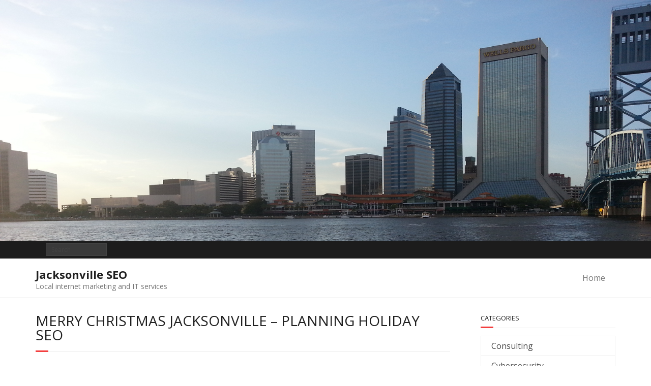

--- FILE ---
content_type: text/html; charset=UTF-8
request_url: https://jacksonvilleseo.net/seo/merry-christmas-jacksonville-planning-holiday-seo/
body_size: 8610
content:
<!DOCTYPE html><html
lang=en-US
prefix="og: https://ogp.me/ns#" ><head><meta
charset="UTF-8"><meta
name="viewport" content="width=device-width"><link
rel=profile href=//gmpg.org/xfn/11><link
rel=pingback href=https://jacksonvilleseo.net/xmlrpc.php><title>Merry Christmas Jacksonville – Planning Holiday SEO | Jacksonville SEO</title><style>img:is([sizes="auto" i], [sizes^="auto," i]) { contain-intrinsic-size: 3000px 1500px }</style><meta
name="description" content="Merry Christmas, Jacksonville! Holiday SEO can be a powerful tactic, but it&#039;s a competitive goal and will require long term planning."><link
rel=canonical href=https://jacksonvilleseo.net/seo/merry-christmas-jacksonville-planning-holiday-seo/ ><meta
property="og:site_name" content="Jacksonville SEO | Local internet marketing and IT services"><meta
property="og:type" content="article"><meta
property="og:title" content="Merry Christmas Jacksonville – Planning Holiday SEO | Jacksonville SEO"><meta
property="og:description" content="Merry Christmas, Jacksonville! Holiday SEO can be a powerful tactic, but it&#039;s a competitive goal and will require long term planning."><meta
property="og:url" content="https://jacksonvilleseo.net/seo/merry-christmas-jacksonville-planning-holiday-seo/"><meta
property="article:published_time" content="2022-12-27T13:19:18Z"><meta
property="article:modified_time" content="2022-12-27T13:19:19Z"><meta
property="twitter:card" content="summary"><meta
property="twitter:site" content="@JaxSEOnet"><meta
property="twitter:domain" content="jacksonvilleseo.net"><meta
property="twitter:title" content="Merry Christmas Jacksonville – Planning Holiday SEO | Jacksonville SEO"><meta
property="twitter:description" content="Merry Christmas, Jacksonville! Holiday SEO can be a powerful tactic, but it&#039;s a competitive goal and will require long term planning."> <script type=application/ld+json class=aioseo-schema>{"@context":"https:\/\/schema.org","@graph":[{"@type":"WebSite","@id":"https:\/\/jacksonvilleseo.net\/#website","url":"https:\/\/jacksonvilleseo.net\/","name":"Jacksonville SEO","description":"Local internet marketing and IT services","publisher":{"@id":"https:\/\/jacksonvilleseo.net\/#organization"}},{"@type":"Organization","@id":"https:\/\/jacksonvilleseo.net\/#organization","name":"JacksonvilleSEO.net","url":"https:\/\/jacksonvilleseo.net\/","sameAs":["https:\/\/twitter.com\/JaxSEOnet"],"contactPoint":{"@type":"ContactPoint","telephone":"+19045362312","contactType":"Customer Support"}},{"@type":"BreadcrumbList","@id":"https:\/\/jacksonvilleseo.net\/seo\/merry-christmas-jacksonville-planning-holiday-seo\/#breadcrumblist","itemListElement":[{"@type":"ListItem","@id":"https:\/\/jacksonvilleseo.net\/#listItem","position":"1","item":{"@id":"https:\/\/jacksonvilleseo.net\/#item","name":"Home","description":"Local internet marketing and IT services","url":"https:\/\/jacksonvilleseo.net\/"},"nextItem":"https:\/\/jacksonvilleseo.net\/seo\/merry-christmas-jacksonville-planning-holiday-seo\/#listItem"},{"@type":"ListItem","@id":"https:\/\/jacksonvilleseo.net\/seo\/merry-christmas-jacksonville-planning-holiday-seo\/#listItem","position":"2","item":{"@id":"https:\/\/jacksonvilleseo.net\/seo\/merry-christmas-jacksonville-planning-holiday-seo\/#item","name":"SEO","description":"Merry Christmas, Jacksonville! Holiday SEO can be a powerful tactic, but it's a competitive goal and will require long term planning.","url":"https:\/\/jacksonvilleseo.net\/seo\/merry-christmas-jacksonville-planning-holiday-seo\/"},"nextItem":"https:\/\/jacksonvilleseo.net\/seo\/merry-christmas-jacksonville-planning-holiday-seo\/#listItem","previousItem":"https:\/\/jacksonvilleseo.net\/#listItem"},{"@type":"ListItem","@id":"https:\/\/jacksonvilleseo.net\/seo\/merry-christmas-jacksonville-planning-holiday-seo\/#listItem","position":"3","item":{"@id":"https:\/\/jacksonvilleseo.net\/seo\/merry-christmas-jacksonville-planning-holiday-seo\/#item","name":"Merry Christmas Jacksonville - Planning Holiday SEO","description":"Merry Christmas, Jacksonville! Holiday SEO can be a powerful tactic, but it's a competitive goal and will require long term planning.","url":"https:\/\/jacksonvilleseo.net\/seo\/merry-christmas-jacksonville-planning-holiday-seo\/"},"previousItem":"https:\/\/jacksonvilleseo.net\/seo\/merry-christmas-jacksonville-planning-holiday-seo\/#listItem"}]},{"@type":"Person","@id":"https:\/\/jacksonvilleseo.net\/author\/john\/#author","url":"https:\/\/jacksonvilleseo.net\/author\/john\/","name":"John","image":{"@type":"ImageObject","@id":"https:\/\/jacksonvilleseo.net\/seo\/merry-christmas-jacksonville-planning-holiday-seo\/#authorImage","url":"https:\/\/secure.gravatar.com\/avatar\/9a8ea546151af6c4a969022aea1cf8ae?s=96&d=mm&r=g","width":"96","height":"96","caption":"John"},"sameAs":["https:\/\/twitter.com\/JaxSEOnet"]},{"@type":"WebPage","@id":"https:\/\/jacksonvilleseo.net\/seo\/merry-christmas-jacksonville-planning-holiday-seo\/#webpage","url":"https:\/\/jacksonvilleseo.net\/seo\/merry-christmas-jacksonville-planning-holiday-seo\/","name":"Merry Christmas Jacksonville \u2013 Planning Holiday SEO | Jacksonville SEO","description":"Merry Christmas, Jacksonville! Holiday SEO can be a powerful tactic, but it's a competitive goal and will require long term planning.","inLanguage":"en-US","isPartOf":{"@id":"https:\/\/jacksonvilleseo.net\/#website"},"breadcrumb":{"@id":"https:\/\/jacksonvilleseo.net\/seo\/merry-christmas-jacksonville-planning-holiday-seo\/#breadcrumblist"},"author":"https:\/\/jacksonvilleseo.net\/seo\/merry-christmas-jacksonville-planning-holiday-seo\/#author","creator":"https:\/\/jacksonvilleseo.net\/seo\/merry-christmas-jacksonville-planning-holiday-seo\/#author","datePublished":"2022-12-27T13:19:18-05:00","dateModified":"2022-12-27T13:19:19-05:00"},{"@type":"Article","@id":"https:\/\/jacksonvilleseo.net\/seo\/merry-christmas-jacksonville-planning-holiday-seo\/#article","name":"Merry Christmas Jacksonville \u2013 Planning Holiday SEO | Jacksonville SEO","description":"Merry Christmas, Jacksonville! Holiday SEO can be a powerful tactic, but it's a competitive goal and will require long term planning.","headline":"Merry Christmas Jacksonville - Planning Holiday SEO","author":{"@id":"https:\/\/jacksonvilleseo.net\/author\/john\/#author"},"publisher":{"@id":"https:\/\/jacksonvilleseo.net\/#organization"},"datePublished":"2022-12-27T13:19:18-05:00","dateModified":"2022-12-27T13:19:19-05:00","articleSection":"SEO","mainEntityOfPage":{"@id":"https:\/\/jacksonvilleseo.net\/seo\/merry-christmas-jacksonville-planning-holiday-seo\/#webpage"},"isPartOf":{"@id":"https:\/\/jacksonvilleseo.net\/seo\/merry-christmas-jacksonville-planning-holiday-seo\/#webpage"},"image":{"@type":"ImageObject","@id":"https:\/\/jacksonvilleseo.net\/#articleImage","url":"https:\/\/moz.com\/uploads\/blog\/56ec66c49079b0.65253220.jpg"}}]}</script> <link
rel=dns-prefetch href=//fonts.googleapis.com><link
rel=alternate type=application/rss+xml title="Jacksonville SEO &raquo; Feed" href=https://jacksonvilleseo.net/feed/ ><link
rel=alternate type=application/rss+xml title="Jacksonville SEO &raquo; Comments Feed" href=https://jacksonvilleseo.net/comments/feed/ >
 <script>/*<![CDATA[*/window._wpemojiSettings = {"baseUrl":"https:\/\/s.w.org\/images\/core\/emoji\/15.0.3\/72x72\/","ext":".png","svgUrl":"https:\/\/s.w.org\/images\/core\/emoji\/15.0.3\/svg\/","svgExt":".svg","source":{"concatemoji":"https:\/\/jacksonvilleseo.net\/wp-includes\/js\/wp-emoji-release.min.js?ver=6.7.4"}};
/*! This file is auto-generated */
!function(i,n){var o,s,e;function c(e){try{var t={supportTests:e,timestamp:(new Date).valueOf()};sessionStorage.setItem(o,JSON.stringify(t))}catch(e){}}function p(e,t,n){e.clearRect(0,0,e.canvas.width,e.canvas.height),e.fillText(t,0,0);var t=new Uint32Array(e.getImageData(0,0,e.canvas.width,e.canvas.height).data),r=(e.clearRect(0,0,e.canvas.width,e.canvas.height),e.fillText(n,0,0),new Uint32Array(e.getImageData(0,0,e.canvas.width,e.canvas.height).data));return t.every(function(e,t){return e===r[t]})}function u(e,t,n){switch(t){case"flag":return n(e,"\ud83c\udff3\ufe0f\u200d\u26a7\ufe0f","\ud83c\udff3\ufe0f\u200b\u26a7\ufe0f")?!1:!n(e,"\ud83c\uddfa\ud83c\uddf3","\ud83c\uddfa\u200b\ud83c\uddf3")&&!n(e,"\ud83c\udff4\udb40\udc67\udb40\udc62\udb40\udc65\udb40\udc6e\udb40\udc67\udb40\udc7f","\ud83c\udff4\u200b\udb40\udc67\u200b\udb40\udc62\u200b\udb40\udc65\u200b\udb40\udc6e\u200b\udb40\udc67\u200b\udb40\udc7f");case"emoji":return!n(e,"\ud83d\udc26\u200d\u2b1b","\ud83d\udc26\u200b\u2b1b")}return!1}function f(e,t,n){var r="undefined"!=typeof WorkerGlobalScope&&self instanceof WorkerGlobalScope?new OffscreenCanvas(300,150):i.createElement("canvas"),a=r.getContext("2d",{willReadFrequently:!0}),o=(a.textBaseline="top",a.font="600 32px Arial",{});return e.forEach(function(e){o[e]=t(a,e,n)}),o}function t(e){var t=i.createElement("script");t.src=e,t.defer=!0,i.head.appendChild(t)}"undefined"!=typeof Promise&&(o="wpEmojiSettingsSupports",s=["flag","emoji"],n.supports={everything:!0,everythingExceptFlag:!0},e=new Promise(function(e){i.addEventListener("DOMContentLoaded",e,{once:!0})}),new Promise(function(t){var n=function(){try{var e=JSON.parse(sessionStorage.getItem(o));if("object"==typeof e&&"number"==typeof e.timestamp&&(new Date).valueOf()<e.timestamp+604800&&"object"==typeof e.supportTests)return e.supportTests}catch(e){}return null}();if(!n){if("undefined"!=typeof Worker&&"undefined"!=typeof OffscreenCanvas&&"undefined"!=typeof URL&&URL.createObjectURL&&"undefined"!=typeof Blob)try{var e="postMessage("+f.toString()+"("+[JSON.stringify(s),u.toString(),p.toString()].join(",")+"));",r=new Blob([e],{type:"text/javascript"}),a=new Worker(URL.createObjectURL(r),{name:"wpTestEmojiSupports"});return void(a.onmessage=function(e){c(n=e.data),a.terminate(),t(n)})}catch(e){}c(n=f(s,u,p))}t(n)}).then(function(e){for(var t in e)n.supports[t]=e[t],n.supports.everything=n.supports.everything&&n.supports[t],"flag"!==t&&(n.supports.everythingExceptFlag=n.supports.everythingExceptFlag&&n.supports[t]);n.supports.everythingExceptFlag=n.supports.everythingExceptFlag&&!n.supports.flag,n.DOMReady=!1,n.readyCallback=function(){n.DOMReady=!0}}).then(function(){return e}).then(function(){var e;n.supports.everything||(n.readyCallback(),(e=n.source||{}).concatemoji?t(e.concatemoji):e.wpemoji&&e.twemoji&&(t(e.twemoji),t(e.wpemoji)))}))}((window,document),window._wpemojiSettings);/*]]>*/</script> <style id=wp-emoji-styles-inline-css>img.wp-smiley, img.emoji {
		display: inline !important;
		border: none !important;
		box-shadow: none !important;
		height: 1em !important;
		width: 1em !important;
		margin: 0 0.07em !important;
		vertical-align: -0.1em !important;
		background: none !important;
		padding: 0 !important;
	}</style><link
rel=stylesheet href=https://jacksonvilleseo.net/wp-content/cache/minify/a5ff7.css media=all><style id=classic-theme-styles-inline-css>/*! This file is auto-generated */
.wp-block-button__link{color:#fff;background-color:#32373c;border-radius:9999px;box-shadow:none;text-decoration:none;padding:calc(.667em + 2px) calc(1.333em + 2px);font-size:1.125em}.wp-block-file__button{background:#32373c;color:#fff;text-decoration:none}</style><style id=global-styles-inline-css>/*<![CDATA[*/:root{--wp--preset--aspect-ratio--square: 1;--wp--preset--aspect-ratio--4-3: 4/3;--wp--preset--aspect-ratio--3-4: 3/4;--wp--preset--aspect-ratio--3-2: 3/2;--wp--preset--aspect-ratio--2-3: 2/3;--wp--preset--aspect-ratio--16-9: 16/9;--wp--preset--aspect-ratio--9-16: 9/16;--wp--preset--color--black: #000000;--wp--preset--color--cyan-bluish-gray: #abb8c3;--wp--preset--color--white: #ffffff;--wp--preset--color--pale-pink: #f78da7;--wp--preset--color--vivid-red: #cf2e2e;--wp--preset--color--luminous-vivid-orange: #ff6900;--wp--preset--color--luminous-vivid-amber: #fcb900;--wp--preset--color--light-green-cyan: #7bdcb5;--wp--preset--color--vivid-green-cyan: #00d084;--wp--preset--color--pale-cyan-blue: #8ed1fc;--wp--preset--color--vivid-cyan-blue: #0693e3;--wp--preset--color--vivid-purple: #9b51e0;--wp--preset--gradient--vivid-cyan-blue-to-vivid-purple: linear-gradient(135deg,rgba(6,147,227,1) 0%,rgb(155,81,224) 100%);--wp--preset--gradient--light-green-cyan-to-vivid-green-cyan: linear-gradient(135deg,rgb(122,220,180) 0%,rgb(0,208,130) 100%);--wp--preset--gradient--luminous-vivid-amber-to-luminous-vivid-orange: linear-gradient(135deg,rgba(252,185,0,1) 0%,rgba(255,105,0,1) 100%);--wp--preset--gradient--luminous-vivid-orange-to-vivid-red: linear-gradient(135deg,rgba(255,105,0,1) 0%,rgb(207,46,46) 100%);--wp--preset--gradient--very-light-gray-to-cyan-bluish-gray: linear-gradient(135deg,rgb(238,238,238) 0%,rgb(169,184,195) 100%);--wp--preset--gradient--cool-to-warm-spectrum: linear-gradient(135deg,rgb(74,234,220) 0%,rgb(151,120,209) 20%,rgb(207,42,186) 40%,rgb(238,44,130) 60%,rgb(251,105,98) 80%,rgb(254,248,76) 100%);--wp--preset--gradient--blush-light-purple: linear-gradient(135deg,rgb(255,206,236) 0%,rgb(152,150,240) 100%);--wp--preset--gradient--blush-bordeaux: linear-gradient(135deg,rgb(254,205,165) 0%,rgb(254,45,45) 50%,rgb(107,0,62) 100%);--wp--preset--gradient--luminous-dusk: linear-gradient(135deg,rgb(255,203,112) 0%,rgb(199,81,192) 50%,rgb(65,88,208) 100%);--wp--preset--gradient--pale-ocean: linear-gradient(135deg,rgb(255,245,203) 0%,rgb(182,227,212) 50%,rgb(51,167,181) 100%);--wp--preset--gradient--electric-grass: linear-gradient(135deg,rgb(202,248,128) 0%,rgb(113,206,126) 100%);--wp--preset--gradient--midnight: linear-gradient(135deg,rgb(2,3,129) 0%,rgb(40,116,252) 100%);--wp--preset--font-size--small: 13px;--wp--preset--font-size--medium: 20px;--wp--preset--font-size--large: 36px;--wp--preset--font-size--x-large: 42px;--wp--preset--spacing--20: 0.44rem;--wp--preset--spacing--30: 0.67rem;--wp--preset--spacing--40: 1rem;--wp--preset--spacing--50: 1.5rem;--wp--preset--spacing--60: 2.25rem;--wp--preset--spacing--70: 3.38rem;--wp--preset--spacing--80: 5.06rem;--wp--preset--shadow--natural: 6px 6px 9px rgba(0, 0, 0, 0.2);--wp--preset--shadow--deep: 12px 12px 50px rgba(0, 0, 0, 0.4);--wp--preset--shadow--sharp: 6px 6px 0px rgba(0, 0, 0, 0.2);--wp--preset--shadow--outlined: 6px 6px 0px -3px rgba(255, 255, 255, 1), 6px 6px rgba(0, 0, 0, 1);--wp--preset--shadow--crisp: 6px 6px 0px rgba(0, 0, 0, 1);}:where(.is-layout-flex){gap: 0.5em;}:where(.is-layout-grid){gap: 0.5em;}body .is-layout-flex{display: flex;}.is-layout-flex{flex-wrap: wrap;align-items: center;}.is-layout-flex > :is(*, div){margin: 0;}body .is-layout-grid{display: grid;}.is-layout-grid > :is(*, div){margin: 0;}:where(.wp-block-columns.is-layout-flex){gap: 2em;}:where(.wp-block-columns.is-layout-grid){gap: 2em;}:where(.wp-block-post-template.is-layout-flex){gap: 1.25em;}:where(.wp-block-post-template.is-layout-grid){gap: 1.25em;}.has-black-color{color: var(--wp--preset--color--black) !important;}.has-cyan-bluish-gray-color{color: var(--wp--preset--color--cyan-bluish-gray) !important;}.has-white-color{color: var(--wp--preset--color--white) !important;}.has-pale-pink-color{color: var(--wp--preset--color--pale-pink) !important;}.has-vivid-red-color{color: var(--wp--preset--color--vivid-red) !important;}.has-luminous-vivid-orange-color{color: var(--wp--preset--color--luminous-vivid-orange) !important;}.has-luminous-vivid-amber-color{color: var(--wp--preset--color--luminous-vivid-amber) !important;}.has-light-green-cyan-color{color: var(--wp--preset--color--light-green-cyan) !important;}.has-vivid-green-cyan-color{color: var(--wp--preset--color--vivid-green-cyan) !important;}.has-pale-cyan-blue-color{color: var(--wp--preset--color--pale-cyan-blue) !important;}.has-vivid-cyan-blue-color{color: var(--wp--preset--color--vivid-cyan-blue) !important;}.has-vivid-purple-color{color: var(--wp--preset--color--vivid-purple) !important;}.has-black-background-color{background-color: var(--wp--preset--color--black) !important;}.has-cyan-bluish-gray-background-color{background-color: var(--wp--preset--color--cyan-bluish-gray) !important;}.has-white-background-color{background-color: var(--wp--preset--color--white) !important;}.has-pale-pink-background-color{background-color: var(--wp--preset--color--pale-pink) !important;}.has-vivid-red-background-color{background-color: var(--wp--preset--color--vivid-red) !important;}.has-luminous-vivid-orange-background-color{background-color: var(--wp--preset--color--luminous-vivid-orange) !important;}.has-luminous-vivid-amber-background-color{background-color: var(--wp--preset--color--luminous-vivid-amber) !important;}.has-light-green-cyan-background-color{background-color: var(--wp--preset--color--light-green-cyan) !important;}.has-vivid-green-cyan-background-color{background-color: var(--wp--preset--color--vivid-green-cyan) !important;}.has-pale-cyan-blue-background-color{background-color: var(--wp--preset--color--pale-cyan-blue) !important;}.has-vivid-cyan-blue-background-color{background-color: var(--wp--preset--color--vivid-cyan-blue) !important;}.has-vivid-purple-background-color{background-color: var(--wp--preset--color--vivid-purple) !important;}.has-black-border-color{border-color: var(--wp--preset--color--black) !important;}.has-cyan-bluish-gray-border-color{border-color: var(--wp--preset--color--cyan-bluish-gray) !important;}.has-white-border-color{border-color: var(--wp--preset--color--white) !important;}.has-pale-pink-border-color{border-color: var(--wp--preset--color--pale-pink) !important;}.has-vivid-red-border-color{border-color: var(--wp--preset--color--vivid-red) !important;}.has-luminous-vivid-orange-border-color{border-color: var(--wp--preset--color--luminous-vivid-orange) !important;}.has-luminous-vivid-amber-border-color{border-color: var(--wp--preset--color--luminous-vivid-amber) !important;}.has-light-green-cyan-border-color{border-color: var(--wp--preset--color--light-green-cyan) !important;}.has-vivid-green-cyan-border-color{border-color: var(--wp--preset--color--vivid-green-cyan) !important;}.has-pale-cyan-blue-border-color{border-color: var(--wp--preset--color--pale-cyan-blue) !important;}.has-vivid-cyan-blue-border-color{border-color: var(--wp--preset--color--vivid-cyan-blue) !important;}.has-vivid-purple-border-color{border-color: var(--wp--preset--color--vivid-purple) !important;}.has-vivid-cyan-blue-to-vivid-purple-gradient-background{background: var(--wp--preset--gradient--vivid-cyan-blue-to-vivid-purple) !important;}.has-light-green-cyan-to-vivid-green-cyan-gradient-background{background: var(--wp--preset--gradient--light-green-cyan-to-vivid-green-cyan) !important;}.has-luminous-vivid-amber-to-luminous-vivid-orange-gradient-background{background: var(--wp--preset--gradient--luminous-vivid-amber-to-luminous-vivid-orange) !important;}.has-luminous-vivid-orange-to-vivid-red-gradient-background{background: var(--wp--preset--gradient--luminous-vivid-orange-to-vivid-red) !important;}.has-very-light-gray-to-cyan-bluish-gray-gradient-background{background: var(--wp--preset--gradient--very-light-gray-to-cyan-bluish-gray) !important;}.has-cool-to-warm-spectrum-gradient-background{background: var(--wp--preset--gradient--cool-to-warm-spectrum) !important;}.has-blush-light-purple-gradient-background{background: var(--wp--preset--gradient--blush-light-purple) !important;}.has-blush-bordeaux-gradient-background{background: var(--wp--preset--gradient--blush-bordeaux) !important;}.has-luminous-dusk-gradient-background{background: var(--wp--preset--gradient--luminous-dusk) !important;}.has-pale-ocean-gradient-background{background: var(--wp--preset--gradient--pale-ocean) !important;}.has-electric-grass-gradient-background{background: var(--wp--preset--gradient--electric-grass) !important;}.has-midnight-gradient-background{background: var(--wp--preset--gradient--midnight) !important;}.has-small-font-size{font-size: var(--wp--preset--font-size--small) !important;}.has-medium-font-size{font-size: var(--wp--preset--font-size--medium) !important;}.has-large-font-size{font-size: var(--wp--preset--font-size--large) !important;}.has-x-large-font-size{font-size: var(--wp--preset--font-size--x-large) !important;}
:where(.wp-block-post-template.is-layout-flex){gap: 1.25em;}:where(.wp-block-post-template.is-layout-grid){gap: 1.25em;}
:where(.wp-block-columns.is-layout-flex){gap: 2em;}:where(.wp-block-columns.is-layout-grid){gap: 2em;}
:root :where(.wp-block-pullquote){font-size: 1.5em;line-height: 1.6;}/*]]>*/</style><link
rel=stylesheet href=https://jacksonvilleseo.net/wp-content/cache/minify/4c08c.css media=all><link
rel=stylesheet id=thinkup-google-fonts-css href='//fonts.googleapis.com/css?family=Open+Sans%3A300%2C400%2C600%2C700&#038;subset=latin%2Clatin-ext' type=text/css media=all><link
rel=stylesheet href=https://jacksonvilleseo.net/wp-content/cache/minify/4cdb2.css media=all> <script src=https://jacksonvilleseo.net/wp-content/cache/minify/818c0.js></script> <link
rel=https://api.w.org/ href=https://jacksonvilleseo.net/wp-json/ ><link
rel=alternate title=JSON type=application/json href=https://jacksonvilleseo.net/wp-json/wp/v2/posts/196><link
rel=EditURI type=application/rsd+xml title=RSD href=https://jacksonvilleseo.net/xmlrpc.php?rsd><meta
name="generator" content="WordPress 6.7.4"><link
rel=shortlink href='https://jacksonvilleseo.net/?p=196'><link
rel=alternate title="oEmbed (JSON)" type=application/json+oembed href="https://jacksonvilleseo.net/wp-json/oembed/1.0/embed?url=https%3A%2F%2Fjacksonvilleseo.net%2Fseo%2Fmerry-christmas-jacksonville-planning-holiday-seo%2F"><link
rel=alternate title="oEmbed (XML)" type=text/xml+oembed href="https://jacksonvilleseo.net/wp-json/oembed/1.0/embed?url=https%3A%2F%2Fjacksonvilleseo.net%2Fseo%2Fmerry-christmas-jacksonville-planning-holiday-seo%2F&#038;format=xml"></head><body
data-rsssl=1 class="post-template-default single single-post postid-196 single-format-standard layout-sidebar-right layout-responsive header-style1"><div
id=body-core class="hfeed site"><a
class="skip-link screen-reader-text" href=#content>Skip to content</a><header
id=site-header><div
class=custom-header><img
src=https://jacksonvilleseo.net/wp-content/uploads/2021/02/jax_seo_header.png width=1600 height=593 alt></div><div
id=pre-header><div
class=wrap-safari><div
id=pre-header-core class=main-navigation><div
id=pre-header-search><form
method=get class=searchform action=https://jacksonvilleseo.net/ role=search>
<input
type=text class=search name=s value placeholder=Search>
<input
type=submit class=searchsubmit name=submit value=Search></form></div></div></div></div><div
id=header><div
id=header-core><div
id=logo>
<a
rel=home href=https://jacksonvilleseo.net/ ><h1 rel="home" class="site-title" title="Jacksonville SEO">Jacksonville SEO</h1><h2 class="site-description" title="Local internet marketing and IT services">Local internet marketing and IT services</h2></a></div><div
id=header-links class=main-navigation><div
id=header-links-inner class=header-links><ul
class=menu><li ><a
href=https://jacksonvilleseo.net/ >Home</a></li></ul></div></div><div
id=header-responsive><a
class="btn-navbar collapsed" data-toggle=collapse data-target=.nav-collapse tabindex=0><span
class=icon-bar></span><span
class=icon-bar></span><span
class=icon-bar></span></a><div
id=header-responsive-inner class="responsive-links nav-collapse collapse"><ul><li
class="page_item page-item-3"><a
href=https://jacksonvilleseo.net/ >Jacksonville SEO and Internet Marketing</a></li></ul></div></div></div></div></header><div
id=content><div
id=content-core><div
id=main><div
id=intro class=option1><div
id=intro-core><h1 class="page-title"><span>Merry Christmas Jacksonville – Planning Holiday SEO</span></h1></div></div><div
id=main-core><article
id=post-196 class="post-196 post type-post status-publish format-standard hentry category-seo"><header
class="entry-header entry-meta"><span
class=author><i
class="fa fa-pencil"></i>By <a
href=https://jacksonvilleseo.net/author/john/ title="View all posts by John" rel=author>John</a></span><span
class=date><i
class="fa fa-calendar-o"></i><a
href=https://jacksonvilleseo.net/seo/merry-christmas-jacksonville-planning-holiday-seo/ title="Merry Christmas Jacksonville &#8211; Planning Holiday SEO"><time
datetime=2022-12-27T13:19:18-05:00>December 27, 2022</time></a></span><span
class=category><i
class="fa fa-folder-open"></i><a
href=https://jacksonvilleseo.net/./seo/ rel="category tag">SEO</a></span></header><div
class=entry-content><p>The holidays are here and Jacksonville is ready to celebrate! Christmas trees are up in the stores, and the Santas have descended upon the malls.</p><p>For a lot of businesses, the holiday season also means a sales bonanza. Many small firms struggle throughout the year and Christmas is the one time of year that really makes all the year&#8217;s efforts worthwhile.</p><p>So you might think targeting the holiday sales rush is a great SEO strategy &#8211; and it can be &#8211; with enough advanced planning and effort. In fact, the best time to start working on SEO for Christmas 2023 was about six months ago.</p><p><strong>SEO Time Delays</strong></p><p>Building a website takes time, and ranking high in search engines takes even longer. According to Moz, it takes a minimum of four months for new links to consistently result in a single rank increase, and even after 6-12 months you&#8217;re only seeing about 80% of a link&#8217;s potential impact.</p><figure
class=wp-block-image><img
decoding=async src=https://moz.com/uploads/blog/56ec66c49079b0.65253220.jpg alt="How Long Do Backlinks Take to Show Effect? [10 Weeks?] - Moz"></figure><p>Part of this is due to the fact that links can be lost just as easily as they&#8217;re gained, so it is just the ones that last that are truly valuable.</p><p><strong>Holiday Competition</strong></p><p>The other issue is that everyone else has already thought about this tactic, and the search keywords for Christmas have long ago been snapped up and developed. These sites may focus on sales for a month or two out of the year, but they&#8217;re working on it throughout the year and they&#8217;ve been at it for decades by now.</p><p><strong>Stand out from the Crowd</strong></p><p>Is there a special product, service, or event that you&#8217;re hosting for the holidays? Anything that helps you to stand out from the crowd will help to make your holiday SEO goals a reality. While everyone&#8217;s looking for presents, there may be fewer options for a local concert, party, nativity scene, or whatever you can do that&#8217;s just a little bit unique and different.</p><p>Maybe you&#8217;ve got special items that only come on sale for a portion of the year, or an extra service that isn&#8217;t normally available. Is Santa coming? Are there special deals or discounts that are only here for Christmas? Focusing on this unique details will help differentiate your firm from the crowd, and it will go a long way toward establishing a unique SEO niche. As always, <a
href=https://jacksonvilleseo.net/seo/how-far-can-content-go/ >content is king</a>, so anything that makes your content unique is like putting money in the bank.</p><p><strong>Big challenge, big rewards</strong></p><p>The reality is that Christmas SEO isn&#8217;t a silver bullet that will solve your company&#8217;s sales goals. But with a good plan and plenty of advanced action, it&#8217;s something that can add a whole lot of cheer to your company&#8217;s annual numbers.</p><p>If a Christmas sale is in your future, start thinking about it now, two days after Christmas! If you&#8217;re thinking about starting in the summer, you may as well be starting for Christmas of 2024. Check this google search for <a
href="https://www.google.com/search?q=%22Christmas+2026%22&amp;rlz=1C1ONGR_enUS929US929&amp;sourceid=chrome&amp;ie=UTF-8#ip=1" target=_blank rel="noreferrer noopener">&#8220;Christmas 2026&#8221;</a> &#8211; these people are playing a long game and it is quite profitable for the ones who know what they are doing!</p><p>Does this mean you should give up and focus on something easier? Maybe! Not every company can compete on every keyword, and it&#8217;s important to stay focused on the phrases and terms that deliver the best sales and conversion rates. For many businesses, Christmas sales aren&#8217;t anything different than normal business &#8211; just with a big higher volume.</p><p>But if there&#8217;s anything that differentiates your brand around the holidays, now is the time to start getting the word out! The challenges may be big, but so are the rewards.</p></div></article><div
class=clearboth></div><nav
role=navigation id=nav-below><div
class=nav-previous><a
href=https://jacksonvilleseo.net/seo/jacksonville-companies-benefit-seo/ rel=prev><span
class=meta-icon><i
class="fa fa-angle-left fa-lg"></i></span><span
class=meta-nav>What types of Jacksonville companies can benefit from SEO?</span></a></div><div
class=nav-next><a
href=https://jacksonvilleseo.net/seo/who-can-benefit-from-seo-in-jacksonville/ rel=next><span
class=meta-nav>Who can benefit from SEO in Jacksonville?</span><span
class=meta-icon><i
class="fa fa-angle-right fa-lg"></i></span></a></div></nav></div></div><div
id=sidebar><div
id=sidebar-core><aside
class="widget widget_categories"><h3 class="widget-title">Categories</h3><ul><li
class="cat-item cat-item-6"><a
href=https://jacksonvilleseo.net/./consulting/ >Consulting</a></li><li
class="cat-item cat-item-7"><a
href=https://jacksonvilleseo.net/./cybersecurity/ >Cybersecurity</a></li><li
class="cat-item cat-item-3"><a
href=https://jacksonvilleseo.net/./internet-marketing/ >Internet Marketing</a></li><li
class="cat-item cat-item-4"><a
href=https://jacksonvilleseo.net/./local-business/ >Jacksonville Business News</a></li><li
class="cat-item cat-item-1"><a
href=https://jacksonvilleseo.net/./seo/ >SEO</a></li><li
class="cat-item cat-item-5"><a
href=https://jacksonvilleseo.net/./tech-software/ >Tech &amp; Software</a></li></ul></aside><aside
class="widget widget_recent_entries"><h3 class="widget-title">Recent Posts</h3><ul><li>
<a
href=https://jacksonvilleseo.net/cybersecurity/the-risks-and-benefits-of-ai-powered-cyber-defense-2/ >The Risks and Benefits of AI-Powered Cyber Defense</a></li><li>
<a
href=https://jacksonvilleseo.net/cybersecurity/can-ai-make-cybersecurity-professionals-obsolete-2/ >Can AI Make Cybersecurity Professionals Obsolete?</a></li><li>
<a
href=https://jacksonvilleseo.net/cybersecurity/how-ai-is-transforming-identity-and-access-management-2/ >How AI Is Transforming Identity and Access Management</a></li><li>
<a
href=https://jacksonvilleseo.net/cybersecurity/the-role-of-ai-in-automating-cyber-threat-intelligence-2/ >The Role of AI in Automating Cyber Threat Intelligence</a></li><li>
<a
href=https://jacksonvilleseo.net/cybersecurity/how-ai-enhances-network-security-in-the-enterprise-2/ >How AI Enhances Network Security in the Enterprise</a></li></ul></aside><aside
class="widget widget_text"><h3 class="widget-title">Jacksonville SEO and SEM</h3><div
class=textwidget><p>Search Engine Optimization and internet marketing can help connect your business with the potential customers who are already interested in the products or services you offer!</p><p>JacksonvilleSEO.net specializes in providing search optimization and internet marketing that converts. We're also able to take care of all your local IT and technology needs, from web development and hosting to custom software publishing. Contact us today to find out how JacksonvilleSEO.net can help your business grow!</div></aside></div></div></div></div><footer><div
id=sub-footer><div
id=sub-footer-core><div
class=copyright>
Theme by <a
href=https://www.thinkupthemes.com/ target=_blank>Think Up Themes Ltd</a>. Powered by <a
href=https://www.wordpress.org/ target=_blank>WordPress</a>.</div></div></div></footer></div> <script src=https://jacksonvilleseo.net/wp-content/cache/minify/781a6.js></script> </body></html>